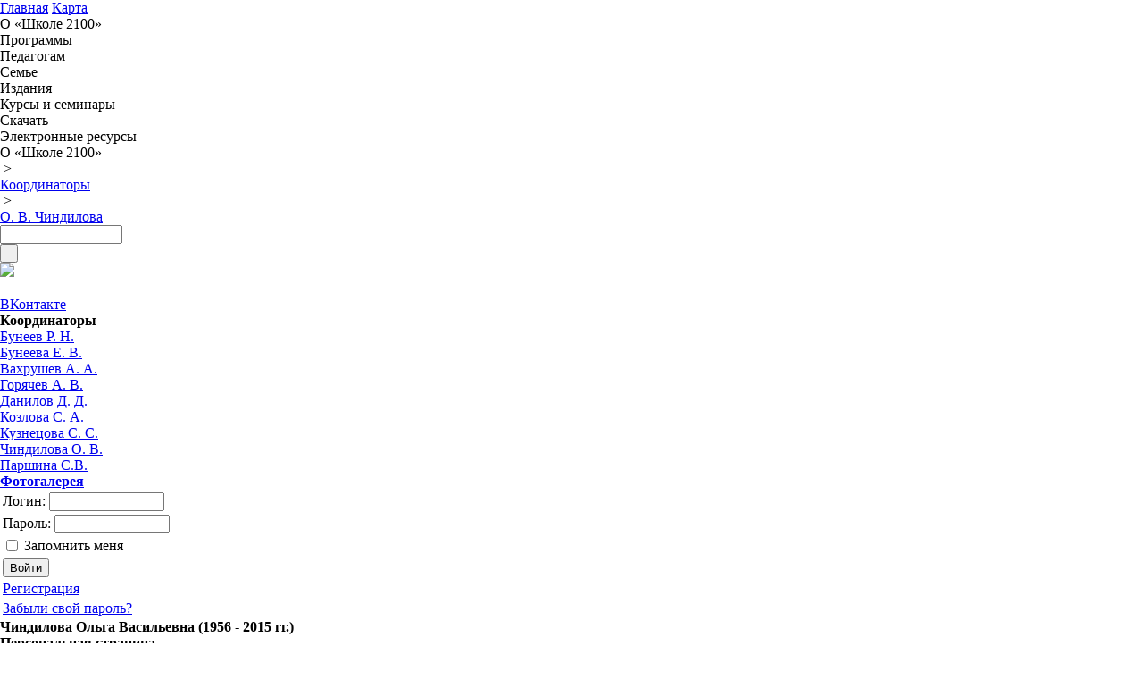

--- FILE ---
content_type: application/javascript;charset=utf-8
request_url: https://w.uptolike.com/widgets/v1/version.js?cb=cb__utl_cb_share_1768968952665415
body_size: 397
content:
cb__utl_cb_share_1768968952665415('1ea92d09c43527572b24fe052f11127b');